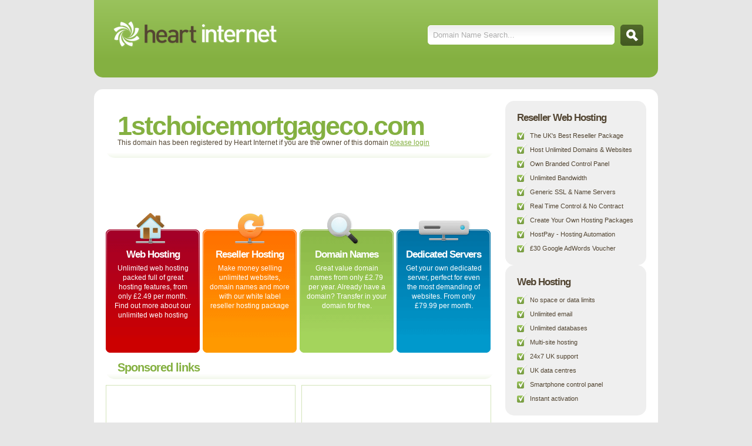

--- FILE ---
content_type: text/html
request_url: http://1stchoicemortgageco.com/
body_size: 6278
content:
<!DOCTYPE html> 
<html xmlns="http://www.w3.org/1999/xhtml">
<head>
<meta http-equiv="Content-Type" content="text/html; charset=UTF-8" />
<title>Web Hosting, Reseller Hosting &amp; Domain Names from Heart Internet</title>
<meta name="description" content="Reseller Hosting, Web Hosting, Dedicated Servers &amp; Domain Names | Heart Internet " />
<meta name="keywords" content="reseller hosting, web hosting, uk, hosting, web hosts, domains, domain names, heart internet, websites, servers, dedicated servers" />
<meta name="author" content="Heart Internet">
<link href="http://forwards.heartinternet.uk/styles.css" rel="stylesheet" type="text/css" />
</head>
<body>
	<div id="container">
    	<div id="header">
        	<div id="searchbox">
            	<form id="form1" name="form1" method="get" action='http://www.heartinternet.uk/domain-names/domain-search.html'>
                	<input name="" type="image" src="http://customer.heartinternet.uk/images/holdingpage/new/btn_search.png" />
                    <input id="form1" name="domain" action='http://www.heartinternet.uk/domain-names/domain-search.html' value="Domain Name Search..." onclick="this.value=''" class="search" />
                </form>
            </div>
      		            	<img src="http://forwards.heartinternet.uk/images/logo.png" width="284" height="46" alt="Heart Internet" class="logo" />
                    </div>
        <div id="content">
        	<div id="left">
            	<div class="headings">
                    <h1>1stchoicemortgageco.com</h1>
                    <p>This domain has been registered by Heart Internet if you are the owner of this domain <a rel="nofollow" href="https://customer.heartinternet.uk/manage/" title="Heart Internet Login">please login</a></p>
                </div>
                <div class="adsense_468x60">
                	<script type="text/javascript"><!--
						google_ad_client = "pub-1111438390995499";
						/* 468x60, created 10/15/10 */
						google_ad_slot = "9325048254";
						google_ad_width = 468;
						google_ad_height = 60;
						//-->
						</script>
						<script type="text/javascript" src="http://pagead2.googlesyndication.com/pagead/show_ads.js">
					</script>
                </div>
                
                <ul class="hosttypes">
                	<li class="typewh">
                    	<h3>Web Hosting</h3>
                        <p class="typedesc">Unlimited web hosting packed full of great hosting features, from only &pound;2.49 per month. Find out more about our unlimited web hosting</p>
                    </li>
                    <li class="typerh">
                    	<h3>Reseller Hosting</h3>
                        <p class="typedesc">Make money selling unlimited websites, domain names and more with our white label reseller hosting package</p>
                    </li>
                    <li class="typedom">
                    	<h3>Domain Names</h3>
                        <p class="typedesc">Great value domain names from only &pound;2.79 per year. Already have a domain? Transfer in your domain for free.</p>
                    </li>
                    <li class="typeserv">
                    	<h3>Dedicated Servers</h3>
                        <p class="typedesc">Get your own dedicated server, perfect for even the most demanding of websites. From only &pound;79.99 per month.</p>
                    </li>
                </ul>
                
                <div class="headersml">
                	<p>Sponsored links</p>
                </div>
                <div class="adsense_300x250">
					<script type="text/javascript"><!--
                        google_ad_client = "pub-1111438390995499";
                        /* Domain Holding: 300x250 */
                        google_ad_slot = "4276199977";
                        google_ad_width = 300;
                        google_ad_height = 250;
                        //-->
                        </script>
                        <script type="text/javascript" src="http://pagead2.googlesyndication.com/pagead/show_ads.js">
                    </script>
           		</div>
                <div class="adsense_300x250" style="margin-right: 0;">
					<script type="text/javascript"><!--
                        google_ad_client = "pub-1111438390995499";
                        /* Domain Holding: 300x250 */
                        google_ad_slot = "4276199977";
                        google_ad_width = 300;
                        google_ad_height = 250;
                        //-->
                        </script>
                        <script type="text/javascript" src="http://pagead2.googlesyndication.com/pagead/show_ads.js">
                    </script>
           		</div>
            </div>
        	<div id="right">
            	<div id="rpitch">
                	<h5>Reseller Web Hosting</h5>
                    <ul>
                    	<li>The UK's Best Reseller Package</li>
                        <li>Host Unlimited Domains &amp;  Websites</li>
                        <li>Own Branded Control Panel</li>
                        <li>Unlimited Bandwidth</li>
                        <li>Generic SSL &amp; Name Servers</li>
                        <li>Real Time Control &amp; No Contract</li>
                        <li>Create Your Own Hosting Packages</li>
                        <li>HostPay - Hosting Automation</li>
                        <li>&pound;30 Google AdWords Voucher</li>
                    </ul>
                </div>
			<div id="rpitch">
                	<h5>Web Hosting</h5>
                    <ul>
                    	<li>No space or data limits</li>
						<li>Unlimited email</li>
						<li>Unlimited databases</li>
                        <li>Multi-site hosting</li>
                        <li>24x7 UK support</li>
                        <li>UK data centres</li>
                        <li>Smartphone control panel</li>
						<li> Instant activation</li>
                    </ul>
                </div>				
            </div>
        </div>
    </div>
    <div id="footer">
    	<div id="footer_inside">
        </div>
    </div>
</body>
</html>


--- FILE ---
content_type: text/html; charset=utf-8
request_url: https://www.google.com/recaptcha/api2/aframe
body_size: 265
content:
<!DOCTYPE HTML><html><head><meta http-equiv="content-type" content="text/html; charset=UTF-8"></head><body><script nonce="R_Jt6R1COekvO9WprLoesQ">/** Anti-fraud and anti-abuse applications only. See google.com/recaptcha */ try{var clients={'sodar':'https://pagead2.googlesyndication.com/pagead/sodar?'};window.addEventListener("message",function(a){try{if(a.source===window.parent){var b=JSON.parse(a.data);var c=clients[b['id']];if(c){var d=document.createElement('img');d.src=c+b['params']+'&rc='+(localStorage.getItem("rc::a")?sessionStorage.getItem("rc::b"):"");window.document.body.appendChild(d);sessionStorage.setItem("rc::e",parseInt(sessionStorage.getItem("rc::e")||0)+1);localStorage.setItem("rc::h",'1768989692579');}}}catch(b){}});window.parent.postMessage("_grecaptcha_ready", "*");}catch(b){}</script></body></html>